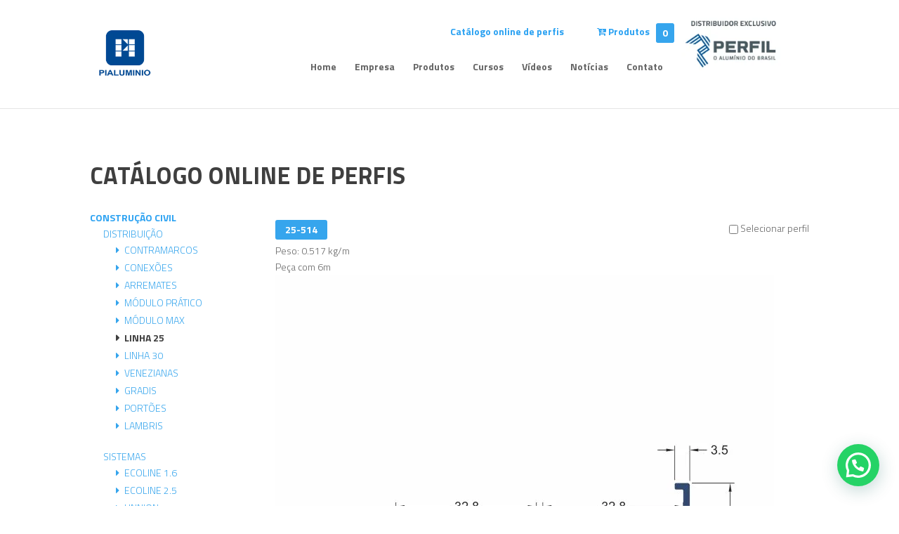

--- FILE ---
content_type: text/css
request_url: https://pialuminio.com.br/wp-content/themes/pialuminio/style.css
body_size: 6450
content:
/*
	Theme Name:     PI Alumínio Child Theme
	Theme URI:      http://pialuminio.com.br
	Description:    Divi Child Theme for PI Alumínio
	Author:         J1 Studio
	Author URI:     https://www.j1studio.com.br
	Template:       Divi
	Version:        1.0.0
*/
@charset "UTF-8";
html {
  font-size: 112.5%;
}
body {
  line-height: 1.666666666666667;
}
html {
  -webkit-text-size-adjust: 100%;
  -ms-text-size-adjust: 100%;
}
body {
  font-family: 'Titillium Web', sans-serif;
  font-weight: 300;
  color: #666;
}
h1,
.h1,
h2,
.h2,
h3,
.h3,
h4,
.h4,
h5,
.h5,
h6,
.h6,
.lista-downloads-restrita .download .entry-content .entry-title,
.single-perfil h2,
.single-perfil .entry-title {
  margin-top: 0;
  padding-top: 0;
  padding-bottom: 0;
  font-family: 'Titillium Web', sans-serif;
  font-weight: 700 !important;
  color: #3f3f3f;
}
h1,
.h1,
.single-perfil h2 {
  margin-bottom: 0.213333333333333em;
  font-size: 1.5625em !important;
  line-height: 1.28 !important;
}
@media (min-width: 43.75em) {
  h1,
  .h1,
  .single-perfil h2 {
    margin-bottom: 0.170666666666667em;
    font-size: 1.953125em !important;
    line-height: 1.365333333333333 !important;
  }
}
@media (min-width: 56.25em) {
  h1,
  .h1,
  .single-perfil h2 {
    margin-bottom: 0.136533333333333em;
    font-size: 2.44140625em !important;
    line-height: 1.092266666666667 !important;
  }
}
h2,
.h2 {
  margin-bottom: 0.266666666666667em;
  font-size: 1.25em !important;
  line-height: 1.333333333333333 !important;
}
@media (min-width: 43.75em) {
  h2,
  .h2 {
    margin-bottom: 0.213333333333333em;
    font-size: 1.5625em !important;
    line-height: 1.28 !important;
  }
}
@media (min-width: 56.25em) {
  h2,
  .h2 {
    margin-bottom: 0.170666666666667em;
    font-size: 1.953125em !important;
    line-height: 1.024 !important;
  }
}
h3,
.h3,
.lista-downloads-restrita .download .entry-content .entry-title {
  margin-bottom: 0.266666666666667em;
  font-size: 1.25em !important;
  line-height: 1.333333333333333 !important;
}
@media (min-width: 56.25em) {
  h3,
  .h3,
  .lista-downloads-restrita .download .entry-content .entry-title {
    margin-bottom: 0.213333333333333em;
    font-size: 1.5625em !important;
    line-height: 1.28 !important;
  }
}
h4,
.h4 {
  margin-bottom: 0.266666666666667em;
  font-size: 1.25em !important;
  line-height: 1.333333333333333 !important;
}
h5,
.h5,
h6,
.h6,
.single-perfil .entry-title {
  margin-bottom: 0.333333333333333em;
  font-size: 1em !important;
  line-height: 1.333333333333333 !important;
}
p {
  margin-top: 0;
  margin-bottom: 0.666666666666667em;
  padding-top: 0;
  padding-bottom: 0;
}
small,
.font-small {
  font-size: 0.8em !important;
  line-height: 1.25 !important;
}
em {
  font-style: italic;
}
strong {
  font-weight: bold;
}
blockquote {
  margin-top: 1.333333333333333em;
  margin-bottom: 1.333333333333333em;
  margin-left: 0;
  padding-top: 0;
  padding-bottom: 0;
  padding-left: 1.333333333333333em;
  border-left: 6px solid #808080;
  font-family: Georgia, 'Times New Roman', serif;
}
blockquote p {
  margin-bottom: 0.666666666666667em;
}
blockquote footer cite:before {
  content: " – ";
}
pre,
code {
  font-family: 'Lucida Console', Monaco, monospace;
}
time,
.time {
  text-transform: uppercase;
}
ol,
ul,
dl {
  margin-top: 0;
  margin-bottom: 1.333333333333333em;
  margin-left: 1.333333333333333em;
  padding-top: 0;
  padding-bottom: 0;
}
ul ul,
ol ol,
dl dl {
  margin-left: 0;
}
ul {
  list-style: disc;
}
ol {
  list-style: decimal;
}
abbr {
  font-variant: small-caps;
  font-weight: 600;
  text-transform: lowercase;
}
abbr[title]:hover {
  cursor: help;
}
hr {
  margin-top: 1.333333333333333em;
  margin-bottom: 0;
  border: none;
  border-top-color: #666;
  border-top-style: solid;
  border-top-width: 1px;
  padding-top: 1.277777777777778em;
}
a {
  -webkit-transition: 0.2s ease;
  -o-transition: 0.2s ease;
  transition: 0.2s ease;
}
a:before {
  -webkit-transition: 0.1s ease;
  -o-transition: 0.1s ease;
  transition: 0.1s ease;
}
a:hover:before {
  -webkit-transition: 0.1s ease;
  -o-transition: 0.1s ease;
  transition: 0.1s ease;
}
.img-responsive,
.lista-cursos .curso .entry-image img,
.lista-videos .video .entry-image img {
  width: 100%;
  max-width: 100%;
  height: auto;
  display: block;
}
.alignnone {
  margin: 0 0 0.666666666666667em 0;
}
.aligncenter,
div.aligncenter {
  display: block;
  margin: 0 auto;
}
.alignright {
  float: right;
  margin: 0 0 0 0.666666666666667em;
}
.alignleft {
  float: left;
  margin: 0 0.666666666666667em 0 0;
}
a img.alignright {
  float: right;
  margin: 0 0 0 0.666666666666667em;
}
a img.alignnone {
  margin: 0 0 0.666666666666667em 0;
}
a img.alignleft {
  float: left;
  margin: 0 0.666666666666667em 0 0;
}
a img.aligncenter {
  display: block;
  margin-left: auto;
  margin-right: auto;
}
.wp-caption {
  background: #fff;
  border: 1px solid #f0f0f0;
  max-width: 96% /* Image does not overflow the content area */;
  padding: 0.666666666666667em;
  text-align: center;
}
.wp-caption.alignnone {
  margin: 0.666666666666667em 1.333333333333333em 1.333333333333333em 0;
}
.wp-caption.alignleft {
  margin: 0.666666666666667em 1.333333333333333em 1.333333333333333em 0;
}
.wp-caption.alignright {
  margin: 0.666666666666667em 0 1.333333333333333em 1.333333333333333em;
}
.wp-caption img {
  border: 0 none;
  height: auto;
  margin: 0;
  max-width: 98.5%;
  padding: 0;
  width: auto;
}
.wp-caption p.wp-caption-text {
  font-size: 12px;
  line-height: 17px;
  margin: 0;
  padding: 0 4px 5px;
}
.screen-reader-text {
  clip: rect(1px, 1px, 1px, 1px);
  position: absolute !important;
  height: 1px;
  width: 1px;
  overflow: hidden;
}
.screen-reader-textfocus {
  background-color: #f1f1f1;
  -webkit-border-radius: 3px;
  border-radius: 3px;
  -webkit-box-shadow: 0 0 2px 2px rgba(0,0,0,0.6);
  box-shadow: 0 0 2px 2px rgba(0,0,0,0.6);
  clip: auto !important;
  color: #21759b;
  display: block;
  font-size: 14px;
  font-size: 0.875rem;
  font-weight: bold;
  height: auto;
  left: 5px;
  line-height: normal;
  padding: 15px 23px 14px;
  text-decoration: none;
  top: 5px;
  width: auto;
  z-index: 100000 /* Above WP toolbar. */;
}
.wpcf7 div.wpcf7-response-output {
  padding: 10px;
  margin: 1em 0;
  border: 1px solid transparent;
  margin: 0 auto 1em;
}
.wpcf7 div.wpcf7-mail-sent-ok {
  color: #3c763d;
  background-color: #dff0d8;
  border-color: #d6e9c6;
}
.wpcf7 div.wpcf7-validation-errors {
  color: #a94442;
  background-color: #f2dede;
  border-color: #ebccd1;
}
.wpcf7 span.wpcf7-not-valid-tip {
  font-size: 0.875em;
  display: block;
}
div[id*="gallery"] {
  margin-top: 0.666666666666667em;
  z-index: 999999;
}
div[id*="gallery"].gallery-columns-1 .gallery-item {
  float: left;
  clear: none;
  width: 100%;
  margin-left: 0;
  margin-right: 3%;
}
div[id*="gallery"].gallery-columns-1 .gallery-item:last-child {
  margin-right: 0;
}
div[id*="gallery"].gallery-columns-2 .gallery-item {
  float: left;
  clear: none;
  width: 48.5%;
  margin-left: 0;
  margin-right: 3%;
}
div[id*="gallery"].gallery-columns-2 .gallery-item:nth-of-type(n) {
  margin-right: 3%;
  float: left;
  clear: none;
}
div[id*="gallery"].gallery-columns-2 .gallery-item:nth-of-type(2n) {
  margin-right: 0;
  float: right;
}
div[id*="gallery"].gallery-columns-2 .gallery-item:nth-of-type(2n+1) {
  clear: both;
}
div[id*="gallery"].gallery-columns-3 .gallery-item {
  float: left;
  clear: none;
  width: 31.33333333333333%;
  margin-left: 0;
  margin-right: 3%;
}
div[id*="gallery"].gallery-columns-3 .gallery-item:nth-of-type(n) {
  margin-right: 3%;
  float: left;
  clear: none;
}
div[id*="gallery"].gallery-columns-3 .gallery-item:nth-of-type(3n) {
  margin-right: 0;
  float: right;
}
div[id*="gallery"].gallery-columns-3 .gallery-item:nth-of-type(3n+1) {
  clear: both;
}
@media only screen and (max-width: 980px) {
  div[id*="gallery"].gallery-columns-3 .gallery-item {
    float: left;
    clear: none;
    width: 48.5%;
    margin-left: 0;
    margin-right: 3%;
  }
  div[id*="gallery"].gallery-columns-3 .gallery-item:nth-of-type(n) {
    margin-right: 3%;
    float: left;
    clear: none;
  }
  div[id*="gallery"].gallery-columns-3 .gallery-item:nth-of-type(2n) {
    margin-right: 0;
    float: right;
  }
  div[id*="gallery"].gallery-columns-3 .gallery-item:nth-of-type(2n+1) {
    clear: both;
  }
}
div[id*="gallery"].gallery-columns-4 .gallery-item {
  float: left;
  clear: none;
  width: 22.75%;
  margin-left: 0;
  margin-right: 3%;
}
div[id*="gallery"].gallery-columns-4 .gallery-item:nth-of-type(n) {
  margin-right: 3%;
  float: left;
  clear: none;
}
div[id*="gallery"].gallery-columns-4 .gallery-item:nth-of-type(4n) {
  margin-right: 0;
  float: right;
}
div[id*="gallery"].gallery-columns-4 .gallery-item:nth-of-type(4n+1) {
  clear: both;
}
@media only screen and (max-width: 980px) {
  div[id*="gallery"].gallery-columns-4 .gallery-item {
    float: left;
    clear: none;
    width: 48.5%;
    margin-left: 0;
    margin-right: 3%;
  }
  div[id*="gallery"].gallery-columns-4 .gallery-item:nth-of-type(n) {
    margin-right: 3%;
    float: left;
    clear: none;
  }
  div[id*="gallery"].gallery-columns-4 .gallery-item:nth-of-type(2n) {
    margin-right: 0;
    float: right;
  }
  div[id*="gallery"].gallery-columns-4 .gallery-item:nth-of-type(2n+1) {
    clear: both;
  }
}
div[id*="gallery"].gallery-columns-5 .gallery-item {
  float: left;
  clear: none;
  width: 17.6%;
  margin-left: 0;
  margin-right: 3%;
}
div[id*="gallery"].gallery-columns-5 .gallery-item:nth-of-type(n) {
  margin-right: 3%;
  float: left;
  clear: none;
}
div[id*="gallery"].gallery-columns-5 .gallery-item:nth-of-type(5n) {
  margin-right: 0;
  float: right;
}
div[id*="gallery"].gallery-columns-5 .gallery-item:nth-of-type(5n+1) {
  clear: both;
}
@media only screen and (max-width: 980px) {
  div[id*="gallery"].gallery-columns-5 .gallery-item {
    float: left;
    clear: none;
    width: 48.5%;
    margin-left: 0;
    margin-right: 3%;
  }
  div[id*="gallery"].gallery-columns-5 .gallery-item:nth-of-type(n) {
    margin-right: 3%;
    float: left;
    clear: none;
  }
  div[id*="gallery"].gallery-columns-5 .gallery-item:nth-of-type(2n) {
    margin-right: 0;
    float: right;
  }
  div[id*="gallery"].gallery-columns-5 .gallery-item:nth-of-type(2n+1) {
    clear: both;
  }
}
div[id*="gallery"].gallery-columns-6 .gallery-item {
  float: left;
  clear: none;
  width: 14.166666666666664%;
  margin-left: 0;
  margin-right: 3%;
}
div[id*="gallery"].gallery-columns-6 .gallery-item:nth-of-type(n) {
  margin-right: 3%;
  float: left;
  clear: none;
}
div[id*="gallery"].gallery-columns-6 .gallery-item:nth-of-type(6n) {
  margin-right: 0;
  float: right;
}
div[id*="gallery"].gallery-columns-6 .gallery-item:nth-of-type(6n+1) {
  clear: both;
}
@media only screen and (max-width: 980px) {
  div[id*="gallery"].gallery-columns-6 .gallery-item {
    float: left;
    clear: none;
    width: 48.5%;
    margin-left: 0;
    margin-right: 3%;
  }
  div[id*="gallery"].gallery-columns-6 .gallery-item:nth-of-type(n) {
    margin-right: 3%;
    float: left;
    clear: none;
  }
  div[id*="gallery"].gallery-columns-6 .gallery-item:nth-of-type(2n) {
    margin-right: 0;
    float: right;
  }
  div[id*="gallery"].gallery-columns-6 .gallery-item:nth-of-type(2n+1) {
    clear: both;
  }
}
div[id*="gallery"].gallery-columns-7 .gallery-item {
  float: left;
  clear: none;
  width: 11.714285714285714%;
  margin-left: 0;
  margin-right: 3%;
}
div[id*="gallery"].gallery-columns-7 .gallery-item:nth-of-type(n) {
  margin-right: 3%;
  float: left;
  clear: none;
}
div[id*="gallery"].gallery-columns-7 .gallery-item:nth-of-type(7n) {
  margin-right: 0;
  float: right;
}
div[id*="gallery"].gallery-columns-7 .gallery-item:nth-of-type(7n+1) {
  clear: both;
}
@media only screen and (max-width: 980px) {
  div[id*="gallery"].gallery-columns-7 .gallery-item {
    float: left;
    clear: none;
    width: 48.5%;
    margin-left: 0;
    margin-right: 3%;
  }
  div[id*="gallery"].gallery-columns-7 .gallery-item:nth-of-type(n) {
    margin-right: 3%;
    float: left;
    clear: none;
  }
  div[id*="gallery"].gallery-columns-7 .gallery-item:nth-of-type(2n) {
    margin-right: 0;
    float: right;
  }
  div[id*="gallery"].gallery-columns-7 .gallery-item:nth-of-type(2n+1) {
    clear: both;
  }
}
div[id*="gallery"].gallery-columns-8 .gallery-item {
  float: left;
  clear: none;
  width: 9.875%;
  margin-left: 0;
  margin-right: 3%;
}
div[id*="gallery"].gallery-columns-8 .gallery-item:nth-of-type(n) {
  margin-right: 3%;
  float: left;
  clear: none;
}
div[id*="gallery"].gallery-columns-8 .gallery-item:nth-of-type(8n) {
  margin-right: 0;
  float: right;
}
div[id*="gallery"].gallery-columns-8 .gallery-item:nth-of-type(8n+1) {
  clear: both;
}
@media only screen and (max-width: 980px) {
  div[id*="gallery"].gallery-columns-8 .gallery-item {
    float: left;
    clear: none;
    width: 48.5%;
    margin-left: 0;
    margin-right: 3%;
  }
  div[id*="gallery"].gallery-columns-8 .gallery-item:nth-of-type(n) {
    margin-right: 3%;
    float: left;
    clear: none;
  }
  div[id*="gallery"].gallery-columns-8 .gallery-item:nth-of-type(2n) {
    margin-right: 0;
    float: right;
  }
  div[id*="gallery"].gallery-columns-8 .gallery-item:nth-of-type(2n+1) {
    clear: both;
  }
}
div[id*="gallery"].gallery-columns-9 .gallery-item {
  float: left;
  clear: none;
  width: 8.444444444444445%;
  margin-left: 0;
  margin-right: 3%;
}
div[id*="gallery"].gallery-columns-9 .gallery-item:nth-of-type(n) {
  margin-right: 3%;
  float: left;
  clear: none;
}
div[id*="gallery"].gallery-columns-9 .gallery-item:nth-of-type(9n) {
  margin-right: 0;
  float: right;
}
div[id*="gallery"].gallery-columns-9 .gallery-item:nth-of-type(9n+1) {
  clear: both;
}
@media only screen and (max-width: 980px) {
  div[id*="gallery"].gallery-columns-9 .gallery-item {
    float: left;
    clear: none;
    width: 48.5%;
    margin-left: 0;
    margin-right: 3%;
  }
  div[id*="gallery"].gallery-columns-9 .gallery-item:nth-of-type(n) {
    margin-right: 3%;
    float: left;
    clear: none;
  }
  div[id*="gallery"].gallery-columns-9 .gallery-item:nth-of-type(2n) {
    margin-right: 0;
    float: right;
  }
  div[id*="gallery"].gallery-columns-9 .gallery-item:nth-of-type(2n+1) {
    clear: both;
  }
}
div[id*="gallery"] .gallery-item {
  margin-bottom: 1em !important;
}
div[id*="gallery"] .gallery-item a {
  width: 100%;
}
div[id*="gallery"] .gallery-item .wp-caption-text {
  margin: 0.666666666666667em 0 0;
  width: 100%;
}
@media only screen and (max-width: 980px) {
  .et_pb_column {
    margin-bottom: 0.666666666666667em !important;
  }
  .et_pb_column:last-child {
    margin-bottom: 0 !important;
  }
}
.custom-header-widget {
  *zoom: 1;
}
.custom-header-widget:before,
.custom-header-widget:after {
  content: '';
  display: table;
}
.custom-header-widget:after {
  clear: both;
}
@media only screen and (max-width: 1230px) {
  #top-menu-nav,
  #top-menu,
  #et_top_search {
    display: none;
  }
}
@media only screen and (max-width: 1230px) {
  #et_mobile_nav_menu {
    display: block;
  }
}
.section-depoimentos .lista-depoimentos {
  *zoom: 1;
}
.section-depoimentos .lista-depoimentos:before,
.section-depoimentos .lista-depoimentos:after {
  content: '';
  display: table;
}
.section-depoimentos .lista-depoimentos:after {
  clear: both;
}
.section-depoimentos .lista-depoimentos .depoimento {
  *zoom: 1;
  float: left;
  clear: none;
  width: 48.5%;
  margin-left: 0;
  margin-right: 3%;
}
.section-depoimentos .lista-depoimentos .depoimento:before,
.section-depoimentos .lista-depoimentos .depoimento:after {
  content: '';
  display: table;
}
.section-depoimentos .lista-depoimentos .depoimento:after {
  clear: both;
}
.section-depoimentos .lista-depoimentos .depoimento:last-child {
  margin-right: 0;
}
.section-depoimentos .lista-depoimentos .depoimento .depoimento-image {
  float: left;
  clear: none;
  width: 22.75%;
  margin-left: 0;
  margin-right: 3%;
}
.section-depoimentos .lista-depoimentos .depoimento .depoimento-image:last-child {
  margin-right: 0;
}
.section-depoimentos .lista-depoimentos .depoimento .depoimento-content {
  float: left;
  clear: none;
  width: 74.25%;
  margin-left: 0;
  margin-right: 3%;
}
.section-depoimentos .lista-depoimentos .depoimento .depoimento-content:last-child {
  margin-right: 0;
}
@media only screen and (max-width: 768px) {
  .section-depoimentos .lista-depoimentos .depoimento {
    float: left;
    clear: none;
    width: 100%;
    margin-left: 0;
    margin-right: 3%;
  }
  .section-depoimentos .lista-depoimentos .depoimento:last-child {
    margin-right: 0;
  }
}
.owl-carousel .gallery-item {
  width: 100% !important;
}
.lista-cursos {
  *zoom: 1;
}
.lista-cursos:before,
.lista-cursos:after {
  content: '';
  display: table;
}
.lista-cursos:after {
  clear: both;
}
.lista-cursos .curso {
  float: left;
  clear: none;
  width: 31.33333333333333%;
  margin-left: 0;
  margin-right: 3%;
}
.lista-cursos .curso:nth-of-type(n) {
  margin-right: 3%;
  float: left;
  clear: none;
}
.lista-cursos .curso:nth-of-type(3n) {
  margin-right: 0;
  float: right;
}
.lista-cursos .curso:nth-of-type(3n+1) {
  clear: both;
}
@media only screen and (max-width: 980px) {
  .lista-cursos .curso {
    float: left;
    clear: none;
    width: 48.5%;
    margin-left: 0;
    margin-right: 3%;
  }
  .lista-cursos .curso:nth-of-type(n) {
    margin-right: 3%;
    float: left;
    clear: none;
  }
  .lista-cursos .curso:nth-of-type(2n) {
    margin-right: 0;
    float: right;
  }
  .lista-cursos .curso:nth-of-type(2n+1) {
    clear: both;
  }
}
@media only screen and (max-width: 640px) {
  .lista-cursos .curso {
    float: left;
    clear: none;
    width: 100%;
    margin-left: 0;
    margin-right: 3%;
  }
  .lista-cursos .curso:last-child {
    margin-right: 0;
  }
}
.lista-videos {
  *zoom: 1;
}
.lista-videos:before,
.lista-videos:after {
  content: '';
  display: table;
}
.lista-videos:after {
  clear: both;
}
.lista-videos .video {
  float: left;
  clear: none;
  width: 31.33333333333333%;
  margin-left: 0;
  margin-right: 3%;
}
.lista-videos .video:nth-of-type(n) {
  margin-right: 3%;
  float: left;
  clear: none;
}
.lista-videos .video:nth-of-type(3n) {
  margin-right: 0;
  float: right;
}
.lista-videos .video:nth-of-type(3n+1) {
  clear: both;
}
@media only screen and (max-width: 980px) {
  .lista-videos .video {
    float: left;
    clear: none;
    width: 48.5%;
    margin-left: 0;
    margin-right: 3%;
  }
  .lista-videos .video:nth-of-type(n) {
    margin-right: 3%;
    float: left;
    clear: none;
  }
  .lista-videos .video:nth-of-type(2n) {
    margin-right: 0;
    float: right;
  }
  .lista-videos .video:nth-of-type(2n+1) {
    clear: both;
  }
}
@media only screen and (max-width: 640px) {
  .lista-videos .video {
    float: left;
    clear: none;
    width: 100%;
    margin-left: 0;
    margin-right: 3%;
  }
  .lista-videos .video:last-child {
    margin-right: 0;
  }
}
.lista-posts {
  *zoom: 1;
}
.lista-posts:before,
.lista-posts:after {
  content: '';
  display: table;
}
.lista-posts:after {
  clear: both;
}
.lista-posts .post {
  float: left;
  clear: none;
  width: 31.33333333333333%;
  margin-left: 0;
  margin-right: 3%;
}
.lista-posts .post:nth-of-type(n) {
  margin-right: 3%;
  float: left;
  clear: none;
}
.lista-posts .post:nth-of-type(3n) {
  margin-right: 0;
  float: right;
}
.lista-posts .post:nth-of-type(3n+1) {
  clear: both;
}
@media only screen and (max-width: 980px) {
  .lista-posts .post {
    float: left;
    clear: none;
    width: 48.5%;
    margin-left: 0;
    margin-right: 3%;
  }
  .lista-posts .post:nth-of-type(n) {
    margin-right: 3%;
    float: left;
    clear: none;
  }
  .lista-posts .post:nth-of-type(2n) {
    margin-right: 0;
    float: right;
  }
  .lista-posts .post:nth-of-type(2n+1) {
    clear: both;
  }
}
@media only screen and (max-width: 640px) {
  .lista-posts .post {
    float: left;
    clear: none;
    width: 100%;
    margin-left: 0;
    margin-right: 3%;
  }
  .lista-posts .post:last-child {
    margin-right: 0;
  }
}
.lista-downloads > li {
  *zoom: 1;
}
.lista-downloads > li:before,
.lista-downloads > li:after {
  content: '';
  display: table;
}
.lista-downloads > li:after {
  clear: both;
}
.lista-downloads > li .entry-image {
  float: left;
  clear: none;
  width: 14.166666666666664%;
  margin-left: 0;
  margin-right: 3%;
}
.lista-downloads > li .entry-image:last-child {
  margin-right: 0;
}
.lista-downloads > li .entry-content {
  float: left;
  clear: none;
  width: 82.83333333333334%;
  margin-left: 0;
  margin-right: 3%;
}
.lista-downloads > li .entry-content:last-child {
  margin-right: 0;
}
@media only screen and (max-width: 640px) {
  .lista-downloads > li .entry-image {
    display: none;
  }
  .lista-downloads > li .entry-content {
    float: left;
    clear: none;
    width: 100%;
    margin-left: 0;
    margin-right: 3%;
  }
  .lista-downloads > li .entry-content:last-child {
    margin-right: 0;
  }
}
.lista-downloads-restrita {
  *zoom: 1;
}
.lista-downloads-restrita:before,
.lista-downloads-restrita:after {
  content: '';
  display: table;
}
.lista-downloads-restrita:after {
  clear: both;
}
.lista-downloads-restrita .download {
  float: left;
  clear: none;
  width: 48.5%;
  margin-left: 0;
  margin-right: 3%;
  *zoom: 1;
}
.lista-downloads-restrita .download:nth-of-type(n) {
  margin-right: 3%;
  float: left;
  clear: none;
}
.lista-downloads-restrita .download:nth-of-type(2n) {
  margin-right: 0;
  float: right;
}
.lista-downloads-restrita .download:nth-of-type(2n+1) {
  clear: both;
}
.lista-downloads-restrita .download:before,
.lista-downloads-restrita .download:after {
  content: '';
  display: table;
}
.lista-downloads-restrita .download:after {
  clear: both;
}
.lista-downloads-restrita .download .entry-image {
  float: left;
  clear: none;
  width: 31.33333333333333%;
  margin-left: 0;
  margin-right: 3%;
}
.lista-downloads-restrita .download .entry-image:last-child {
  margin-right: 0;
}
.lista-downloads-restrita .download .entry-content {
  float: left;
  clear: none;
  width: 65.66666666666666%;
  margin-left: 0;
  margin-right: 3%;
}
.lista-downloads-restrita .download .entry-content:last-child {
  margin-right: 0;
}
@media only screen and (max-width: 768px) {
  .lista-downloads-restrita .download {
    float: left;
    clear: none;
    width: 100%;
    margin-left: 0;
    margin-right: 3%;
  }
  .lista-downloads-restrita .download:last-child {
    margin-right: 0;
  }
  .lista-downloads-restrita .download .entry-image {
    float: left;
    clear: none;
    width: 22.75%;
    margin-left: 0;
    margin-right: 3%;
  }
  .lista-downloads-restrita .download .entry-image:last-child {
    margin-right: 0;
  }
  .lista-downloads-restrita .download .entry-content {
    float: left;
    clear: none;
    width: 74.25%;
    margin-left: 0;
    margin-right: 3%;
  }
  .lista-downloads-restrita .download .entry-content:last-child {
    margin-right: 0;
  }
}
@media only screen and (max-width: 1150px) {
  .post-type-archive-representante .et_pb_column,
  .tax-estado .et_pb_column {
    width: 100% !important;
  }
}
.lista-representantes > li {
  *zoom: 1;
}
.lista-representantes > li:before,
.lista-representantes > li:after {
  content: '';
  display: table;
}
.lista-representantes > li:after {
  clear: both;
}
.lista-representantes > li .entry-image {
  float: left;
  clear: none;
  width: 17.6%;
  margin-left: 0;
  margin-right: 3%;
}
.lista-representantes > li .entry-image:last-child {
  margin-right: 0;
}
.lista-representantes > li .entry-content {
  float: left;
  clear: none;
  width: 79.4%;
  margin-left: 0;
  margin-right: 3%;
}
.lista-representantes > li .entry-content:last-child {
  margin-right: 0;
}
@media only screen and (min-width: 980px) {
  .post-type-archive-perfil .et_pb_column_1,
  .tax-modelo .et_pb_column_1,
  .single-perfil .et_pb_column_1,
  .page-finalizar-pedido .et_pb_column_1 {
    margin-right: 0;
    float: right;
  }
  .post-type-archive-perfil .et_pb_column_2,
  .tax-modelo .et_pb_column_2,
  .single-perfil .et_pb_column_2,
  .page-finalizar-pedido .et_pb_column_2 {
    margin-right: 3%;
    float: left;
  }
}
.lista-perfis {
  *zoom: 1;
}
.lista-perfis:before,
.lista-perfis:after {
  content: '';
  display: table;
}
.lista-perfis:after {
  clear: both;
}
.lista-perfis li {
  float: left;
  clear: none;
  width: 22.75%;
  margin-left: 0;
  margin-right: 3%;
}
.lista-perfis li:nth-of-type(n) {
  margin-right: 3%;
  float: left;
  clear: none;
}
.lista-perfis li:nth-of-type(4n) {
  margin-right: 0;
  float: right;
}
.lista-perfis li:nth-of-type(4n+1) {
  clear: both;
}
.single-perfil .single-header {
  *zoom: 1;
}
.single-perfil .single-header:before,
.single-perfil .single-header:after {
  content: '';
  display: table;
}
.single-perfil .single-header:after {
  clear: both;
}
.single-perfil .single-header .header-title,
.single-perfil .single-header .selecionar-perfil {
  float: left;
  clear: none;
  width: 48.5%;
  margin-left: 0;
  margin-right: 3%;
}
.single-perfil .single-header .header-title:last-child,
.single-perfil .single-header .selecionar-perfil:last-child {
  margin-right: 0;
}
.lista-finalizar-pedido .item {
  *zoom: 1;
}
.lista-finalizar-pedido .item:before,
.lista-finalizar-pedido .item:after {
  content: '';
  display: table;
}
.lista-finalizar-pedido .item:after {
  clear: both;
}
.lista-finalizar-pedido .item .nome {
  float: left;
  clear: none;
  width: 9.875%;
  margin-left: 0;
  margin-right: 3%;
}
.lista-finalizar-pedido .item .nome:last-child {
  margin-right: 0;
}
.lista-finalizar-pedido .item .qtd {
  float: left;
  clear: none;
  width: 87.125%;
  margin-left: 0;
  margin-right: 3%;
}
.lista-finalizar-pedido .item .qtd:last-child {
  margin-right: 0;
}
@media only screen and (min-width: 980px) {
  .page-contato .section-form {
    float: right;
    margin-right: 0;
  }
  .page-contato .section-maps {
    float: left;
    margin-right: 3%;
  }
}
.section-maps .et_pb_text {
  *zoom: 1;
}
.section-maps .et_pb_text:before,
.section-maps .et_pb_text:after {
  content: '';
  display: table;
}
.section-maps .et_pb_text:after {
  clear: both;
}
#footer-bottom {
  *zoom: 1;
}
#footer-bottom:before,
#footer-bottom:after {
  content: '';
  display: table;
}
#footer-bottom:after {
  clear: both;
}
#footer-bottom #footer-info {
  float: left;
  clear: none;
  width: 48.5%;
  margin-left: 0;
  margin-right: 3%;
}
#footer-bottom #footer-info:last-child {
  margin-right: 0;
}
#footer-bottom .widget_custom_html {
  float: left;
  clear: none;
  width: 22.75%;
  margin-left: 0;
  margin-right: 3%;
}
#footer-bottom .widget_custom_html:last-child {
  margin-right: 0;
}
@media only screen and (max-width: 980px) {
  #footer-bottom #footer-info,
  #footer-bottom .widget_custom_html {
    float: left;
    clear: none;
    width: 100%;
    margin-left: 0;
    margin-right: 3%;
    text-align: center;
  }
  #footer-bottom #footer-info:last-child,
  #footer-bottom .widget_custom_html:last-child {
    margin-right: 0;
  }
}
#main-header {
  z-index: 9999999;
}
#main-header .custom-header-widget {
  position: relative;
  text-align: right;
  padding-bottom: 1.5em;
  color: #36a5ed;
}
#main-header .custom-header-widget .widget {
  display: inline-block;
  margin-left: 3.333333333333333em;
  -webkit-transition: 0.2s ease;
  -o-transition: 0.2s ease;
  transition: 0.2s ease;
}
#main-header .custom-header-widget .widget:nth-of-type(1) {
  margin-left: 0;
}
@media only screen and (max-width: 1140px) {
  #main-header .custom-header-widget .widget {
    margin-left: 1.333333333333333em;
  }
}
#main-header .custom-header-widget .widget#custom_text_widget-4 a:hover {
  text-decoration: underline !important;
}
#main-header .custom-header-widget .widget img {
  display: inline-block;
  vertical-align: middle;
}
#main-header .custom-header-widget .produtos-count {
  cursor: pointer;
}
#main-header .custom-header-widget .produtos-count:hover {
  text-decoration: underline;
}
#main-header .custom-header-widget .produtos-count strong {
  display: inline-block;
  background-color: #36a5ed;
  color: #fff;
  vertical-align: middle;
  padding: 0.166666666666667em 0.666666666666667em;
  -webkit-border-radius: 3px;
  border-radius: 3px;
  margin-left: 6px;
}
#main-header .custom-header-widget .btn-user,
#main-header .custom-header-widget .btn-consultor,
#main-header .custom-header-widget .btn-logout {
  display: inline-block;
  -webkit-border-radius: 3px;
  border-radius: 3px;
  border: 1px solid #36a5ed;
  color: #36a5ed;
  background-color: #fff;
  padding: 0.166666666666667em 0.666666666666667em;
  vertical-align: middle;
  margin-left: 6px;
}
#main-header .custom-header-widget .btn-user:hover,
#main-header .custom-header-widget .btn-consultor:hover,
#main-header .custom-header-widget .btn-logout:hover {
  background-color: #36a5ed;
  color: #fff;
}
@media only screen and (max-width: 1040px) {
  #main-header .custom-header-widget {
    display: none;
  }
}
#main-header #top-menu > li {
  padding: 0 0 0 1em;
}
#main-header #top-menu > li:first-child {
  padding: 0;
}
#main-header #top-menu li li a {
  padding: 0.333333333333333em;
}
#main-header #top-menu li li a:hover {
  background-color: #36a5ed !important;
  color: #fff !important;
}
@media only screen and (min-width: 980px) {
  #main-header #top-menu .menu-mobile {
    display: none;
  }
}
#main-header #mobile_menu {
  margin-left: 0;
  padding: 1.333333333333333em;
  list-style: none !important;
}
#main-header #mobile_menu > li a {
  padding-left: 0.666666666666667em;
}
#main-header #mobile_menu > li ul {
  list-style: none;
  padding-left: 0;
  margin-left: 0;
  margin-bottom: 0.666666666666667em;
}
#main-header #mobile_menu > li ul li {
  padding-left: 0.666666666666667em;
}
#main-header #mobile_menu > li ul li a {
  padding: 0.5em;
}
#main-header .et_mobile_menu .menu-item-has-children > a {
  background-color: transparent;
  position: relative;
}
#main-header .et_mobile_menu .menu-item-has-children > a:after {
  font-family: 'ETmodules';
  text-align: center;
  speak: none;
  font-weight: normal;
  font-variant: normal;
  text-transform: none;
  -webkit-font-smoothing: antialiased;
  position: absolute;
  font-size: 16px;
  content: '\4c';
  top: 13px;
  right: 10px;
}
#main-header .et_mobile_menu .menu-item-has-children.visible > a:after {
  content: '\4d';
}
#main-header .et_mobile_menu ul.sub-menu {
  display: none !important;
  visibility: hidden !important;
  -webkit-transition: all 1.5s ease-in-out;
  -o-transition: all 1.5s ease-in-out;
  transition: all 1.5s ease-in-out;
}
#main-header .et_mobile_menu .visible > ul.sub-menu {
  display: block !important;
  visibility: visible !important;
}
.produtos-count.mobile {
  display: block;
  margin-left: 0.666666666666667em;
  float: right;
  color: #36a5ed;
  position: relative;
}
.produtos-count.mobile:hover {
  text-decoration: none;
}
.produtos-count.mobile strong {
  display: inline-block;
  background-color: #36a5ed;
  color: #fff;
  vertical-align: middle;
  padding: 0.166666666666667em 0.666666666666667em;
  -webkit-border-radius: 3px;
  border-radius: 3px;
  margin-left: 6px;
}
@media only screen and (min-width: 1040px) {
  .produtos-count.mobile {
    display: none;
  }
}
.mobile_nav:before {
  content: 'Menu';
  color: #36a5ed;
  text-transform: uppercase;
  display: inline-block;
  padding-top: 4px;
}
.mobile_nav .mobile_menu_bar {
  display: inline-block !important;
  vertical-align: top;
}
.page-container {
  border: 1px solid #f00;
}
.section-servicos .et_pb_column {
  position: relative;
}
.section-servicos .et_pb_column:after {
  position: absolute;
  top: 20%;
  right: -12%;
  content: '';
  display: block;
  width: 25px;
  height: 116px;
  background-image: url("./images/chevron-right.gif");
  background-repeat: no-repeat;
  background-position: center center;
}
.section-servicos .et_pb_column:last-child:after {
  display: none;
}
@media only screen and (max-width: 980px) {
  .section-servicos {
    padding-bottom: 0 !important;
  }
  .section-servicos .et_pb_column {
    margin-bottom: 2em !important;
  }
  .section-servicos .et_pb_column:last-child {
    margin-bottom: 0 !important;
  }
  .section-servicos .et_pb_column:after {
    display: none;
  }
}
.section-historia .list-posts-home {
  border-left: 1px solid #c3e4fa;
  list-style: none;
  margin-bottom: 0;
  padding-bottom: 0;
}
.section-historia .list-posts-home .post {
  background-image: url("images/blog-mark.png");
  background-repeat: no-repeat;
  background-position: left -3px;
  margin-bottom: 2em;
  margin-left: -1.5em;
  padding-left: 2.166666666666667em;
}
.section-historia .list-posts-home .post:last-child {
  margin-bottom: 0;
}
.section-historia .list-posts-home .post time {
  text-transform: capitalize !important;
  color: #36a5ed;
}
.section-historia .list-posts-home .post .entry-title a:hover {
  color: #36a5ed;
}
.section-historia h3 {
  margin-bottom: 1.333333333333333em;
  text-transform: uppercase;
}
.section-historia h3:after {
  content: '';
  display: block;
  width: 84px;
  height: 1px;
  background-color: #d8d8d8;
  margin-top: 0.666666666666667em;
}
.section-catalogo {
  padding: 2.666666666666667em 0 !important;
}
.section-catalogo h2 {
  margin: 0 0 1.333333333333333em;
  text-transform: uppercase;
}
.section-catalogo h2:after {
  content: '';
  display: block;
  width: 84px;
  height: 1px;
  background-color: #d8d8d8;
  margin-top: 0.666666666666667em;
}
@media only screen and (max-width: 980px) {
  .section-catalogo {
    background: #f4f4f4 !important;
  }
}
.section-logistica h3 {
  margin: 3.333333333333333em 0 1.333333333333333em;
  text-transform: uppercase;
}
.section-logistica h3:after {
  content: '';
  display: block;
  width: 84px;
  height: 1px;
  background-color: #d8d8d8;
  margin-top: 0.666666666666667em;
}
@media only screen and (max-width: 980px) {
  .section-logistica h3 {
    margin-top: 0;
  }
}
.section-depoimentos {
  border-top: 1px solid #f1f1f1;
}
.section-depoimentos .lista-depoimentos {
  margin-left: 0;
  padding-left: 0;
  list-style: none;
}
.section-depoimentos .lista-depoimentos .depoimento-image img {
  border: 1px solid #f5f5f5;
  -webkit-border-radius: 90px;
  border-radius: 90px;
  -webkit-box-shadow: 0px 0px 3px #d5d5d5;
  box-shadow: 0px 0px 3px #d5d5d5;
}
.section-depoimentos .lista-depoimentos .depoimento-content .depoimento-person {
  margin-bottom: 0;
}
@media only screen and (max-width: 768px) {
  .section-depoimentos .lista-depoimentos .depoimento {
    margin-top: 2em;
  }
  .section-depoimentos .lista-depoimentos .depoimento:first-child {
    margin-top: 0;
  }
}
.page .page h1 {
  text-transform: uppercase;
}
.page .page p + h2,
.page .page p + h3,
.page .page p + h4 {
  margin-top: 1.333333333333333em;
}
.archive h1 {
  text-transform: uppercase;
}
.lista-cursos {
  margin: 0 !important;
  padding: 0 !important;
  list-style: none !important;
}
.lista-cursos .curso {
  margin-bottom: 2em;
}
.lista-cursos .curso .entry-image img {
  margin-bottom: 0.666666666666667em;
}
.lista-cursos .curso .entry-title {
  margin-bottom: 0;
}
.lista-cursos .curso .entry-excerpt {
  font-weight: 700;
}
.lista-cursos .curso form {
  padding-top: 0.666666666666667em;
  text-align: center;
}
.lista-videos {
  margin-left: 0 !important;
  padding-left: 0 !important;
  list-style: none !important;
}
.lista-videos .video {
  margin-bottom: 2em;
}
.lista-videos .video .entry-image a {
  display: block;
  position: relative;
}
.lista-videos .video .entry-image a:before {
  content: '';
  display: block;
  background-image: url("./images/youtube.png");
  background-repeat: no-repeat;
  background-position: center center;
  background-color: rgba(255,255,255,0);
  width: 100%;
  height: 100%;
  position: absolute;
  z-index: 20;
  top: 0;
  left: 0;
  -webkit-transition: 0.2s ease;
  -o-transition: 0.2s ease;
  transition: 0.2s ease;
  opacity: 0.7;
}
.lista-videos .video .entry-image a:hover:before {
  background-color: rgba(255,255,255,0.25);
  opacity: 1;
}
.lista-videos .video .entry-image img {
  margin-bottom: 0.666666666666667em;
  position: relative;
  z-index: 10;
}
.lista-videos .video .entry-title {
  color: #6d93af;
}
.lista-videos .video .entry-title:after {
  content: '';
  display: block;
  background-color: #66a8d2;
  width: 72px;
  height: 3px;
  margin-top: 0.333333333333333em;
}
.lista-posts {
  margin: 0;
  padding: 0;
  list-style: none;
}
.lista-posts .post {
  margin-bottom: 2em;
}
.lista-posts .post a {
  position: relative;
  display: block;
  margin-bottom: 0.666666666666667em;
}
.lista-posts .post a:before {
  content: '';
  display: block;
  position: absolute;
  top: 0;
  left: 0;
  width: 100%;
  height: 100%;
  background-color: rgba(255,255,255,0);
  z-index: 20;
  -webkit-transition: 0.2s ease;
  -o-transition: 0.2s ease;
  transition: 0.2s ease;
}
.lista-posts .post a:hover:before {
  background-color: rgba(255,255,255,0.25);
}
.lista-posts .post a time {
  position: absolute;
  left: 0;
  bottom: 0;
  display: block;
  color: #fff;
  font-weight: 700;
  background-color: rgba(0,0,0,0.6);
  padding: 0.333333333333333em 0.666666666666667em;
}
.lista-posts .post .entry-title {
  color: #6d93af;
}
.lista-posts .post .entry-title:after {
  content: '';
  display: block;
  background-color: #66a8d2;
  width: 72px;
  height: 3px;
  margin-top: 0.333333333333333em;
}
.pagination {
  list-style: none;
  text-align: center;
}
.pagination li {
  display: inline-block;
  margin-left: 0.333333333333333em;
}
.pagination li:first-child {
  margin-left: 0;
}
.pagination span.current,
.pagination a {
  display: inline-block;
  border: 1px solid transparent;
  padding: 0.333333333333333em 0.666666666666667em;
  -webkit-border-radius: 3px;
  border-radius: 3px;
  text-decoration: none;
}
.pagination span.current {
  background-color: #66a8d7;
  border-color: #66a8d7;
  color: #fff;
}
.pagination a {
  border-color: #6d93af;
  color: #6d93af;
  -webkit-transition: 0.2s ease;
  -o-transition: 0.2s ease;
  transition: 0.2s ease;
}
.pagination a:hover {
  background-color: #66a8d7;
  border-color: #66a8d7;
  color: #fff;
}
.pagination a.prev,
.pagination a.next {
  border: none;
}
.pagination a.prev:hover,
.pagination a.next:hover {
  color: #6d93af;
  background-color: transparent;
  text-decoration: underline;
}
@media only screen and (min-width: 980px) {
  .single-post .et_pb_column_1 {
    float: right;
    margin-right: 0;
  }
  .single-post .et_pb_column_2 {
    float: left;
    margin-right: 3%;
  }
}
.lista-downloads {
  margin: 0;
  padding: 0;
  list-style: none;
}
.lista-downloads .download {
  margin-bottom: 1.333333333333333em;
}
.lista-downloads .download .entry-content {
  padding-top: 0;
}
.lista-downloads .download .entry-content .entry-title {
  margin-top: 0;
  color: #6d93af;
}
.lista-downloads .download .entry-content .entry-title a:hover {
  color: #3a424f;
}
.lista-downloads-restrita {
  margin-left: 0;
  padding-left: 0 !important;
  list-style: none !important;
}
.lista-downloads-restrita .download .entry-content .entry-title {
  color: #6d93af;
}
.lista-downloads-restrita .download .entry-content .entry-title a {
  display: block;
  width: 24px;
}
.lista-downloads-restrita .download .entry-content .entry-title a:hover {
  color: #507793;
}
@media only screen and (max-width: 768px) {
  .lista-downloads-restrita .download {
    margin-bottom: 1.333333333333333em;
  }
  .lista-downloads-restrita .download .entry-content {
    padding-top: 2em;
  }
}
.lista-representantes {
  margin: 0;
  padding: 0;
  list-style: none !important;
}
.lista-representantes .representante {
  margin-top: 1.333333333333333em;
}
.lista-representantes .representante:first-child {
  margin-top: 0;
}
.lista-representantes .representante .entry-title {
  color: #6d93af;
}
.archive .archive-title {
  color: #36a5ed;
}
.single-perfil h2 {
  text-transform: uppercase;
}
.single-perfil .single-header .selecionar-perfil {
  text-align: right;
}
.single-perfil .entry-title {
  background-color: #36a5ed;
  color: #fff;
  -webkit-border-radius: 3px;
  border-radius: 3px;
  display: inline-block;
  padding: 0.333333333333333em 1em;
}
.single-perfil input[type="checkbox"] {
  display: inline-block;
  vertical-align: middle;
  padding: 0;
  margin: 0;
}
.lista-perfis {
  margin: 0;
  padding: 0;
  list-style: none !important;
}
.lista-perfis .perfil {
  border: 1px solid #d8d8d8;
  -webkit-border-radius: 3px;
  border-radius: 3px;
  margin-bottom: 1.333333333333333em;
  padding: 0.666666666666667em;
  -webkit-transition: 0.2s ease;
  -o-transition: 0.2s ease;
  transition: 0.2s ease;
}
.lista-perfis .perfil:hover {
  border-color: #66a8d2;
}
.lista-perfis .perfil a {
  display: block;
}
.lista-perfis .perfil .entry-title {
  margin-bottom: 0;
}
#breadcrumbs {
  text-align: right;
  border-bottom: 1px solid #d4d4d4;
  padding-bottom: 1em;
}
.page-finalizar-pedido h4 {
  color: #6d93af;
  text-transform: uppercase;
}
.page-finalizar-pedido h4 .nome h3 {
  margin-bottom: 0;
}
.lista-finalizar-pedido .item {
  margin: 1.333333333333333em 0 0;
}
.lista-finalizar-pedido .item:nth-of-type(1) {
  margin: 0;
}
.lista-finalizar-pedido .item .qtd input[type="text"] {
  display: inline-block;
  width: 30px;
  text-align: center;
  padding: 0.333333333333333em 0;
  vertical-align: middle;
  font-weight: 700;
  border: none;
  font-size: 16px;
  color: #6d93af;
}
.lista-finalizar-pedido .item .qtd .button {
  border: none;
  padding: 0;
  background-color: transparent;
  display: inline-block;
  width: auto;
  color: #ccc;
  font-size: 1.25em !important;
  line-height: 1.066666666666667 !important;
  vertical-align: middle;
  cursor: pointer;
  -webkit-transition: 0.2s ease;
  -o-transition: 0.2s ease;
  transition: 0.2s ease;
}
.lista-finalizar-pedido .item .qtd .button:hover {
  color: #6d93af;
}
.lista-finalizar-pedido .item .qtd .button.remove {
  color: #bf3930;
}
.lista-finalizar-pedido .item .qtd .button:hover.remove {
  color: #a53129;
}
.lista-finalizar-pedido .item .qtd .remove {
  border: none;
  padding: 0;
  background-color: transparent;
  display: inline-block;
  width: auto;
  font-size: 1.25em !important;
  line-height: 1.066666666666667 !important;
  vertical-align: middle;
  cursor: pointer;
  -webkit-transition: 0.2s ease;
  -o-transition: 0.2s ease;
  transition: 0.2s ease;
  color: #bf3930;
}
.lista-finalizar-pedido .item .qtd .remove:hover {
  color: #a53129;
}
.formulario-pedido br {
  display: none;
}
.formulario-pedido input::-webkit-input-placeholder,
.formulario-pedido textarea::-webkit-input-placeholder {
  color: #6d93af;
  text-transform: uppercase;
}
.formulario-pedido input::-moz-placeholder,
.formulario-pedido textarea::-moz-placeholder {
  color: #6d93af;
  text-transform: uppercase;
}
.formulario-pedido input:-ms-input-placeholder,
.formulario-pedido textarea:-ms-input-placeholder {
  color: #6d93af;
  text-transform: uppercase;
}
.formulario-pedido input::placeholder,
.formulario-pedido textarea::placeholder {
  color: #6d93af;
  text-transform: uppercase;
}
.formulario-pedido input[type="text"],
.formulario-pedido input[type="email"],
.formulario-pedido textarea {
  width: 100%;
  border: none;
  background-color: #f0f0f0;
  display: inline-block;
  width: 100%;
  font-size: 16px;
  font-family: 'Titillium Web', sans-serif;
  margin-bottom: 0.333333333333333em;
  padding: 0.833333333333333em 0.666666666666667em;
  color: #6d93af;
}
.formulario-pedido select {
  width: 100%;
  border: none;
  -webkit-border-radius: 0;
  border-radius: 0;
  background-color: #f0f0f0;
  font-family: 'Titillium Web', sans-serif;
  margin-bottom: 0.333333333333333em;
  -moz-appearance: none;
  -webkit-appearance: none;
  appearance: none;
  font-size: 18px !important;
  line-height: 0.925925925925926 !important;
  color: #6d93af;
  padding: 0.833333333333333em 0.666666666666667em;
  position: relative;
}
.formulario-pedido select:after {
  content: '';
  display: block;
  width: 40px;
  height: 40px;
  z-index: 20;
  position: absolute;
  top: 0;
  right: 0;
  background-color: #ff0;
}
.formulario-pedido textarea {
  height: 150px;
  resize: none;
}
.formulario-pedido input[type="submit"] {
  border: none;
  background-color: #6d93af;
  display: inline-block;
  color: #fff;
  padding: 1.333333333333333em 1.333333333333333em;
  font-size: 18px !important;
  line-height: 0.074074074074074 !important;
  font-family: 'Titillium Web', sans-serif;
  margin-bottom: 0;
  -webkit-transition: 0.2s ease;
  -o-transition: 0.2s ease;
  transition: 0.2s ease;
  cursor: pointer;
  text-transform: uppercase;
}
.formulario-pedido input[type="submit"]:hover {
  background-color: #507793;
}
.menu-navegacao-perfis-container .menu {
  margin: 0;
  padding: 0;
  list-style: none !important;
}
.menu-navegacao-perfis-container .menu > .menu-item a {
  text-transform: uppercase;
  font-weight: 700;
}
.menu-navegacao-perfis-container .menu > .menu-item.current-menu-item a {
  color: #3f3f3f;
}
.menu-navegacao-perfis-container .menu .sub-menu {
  margin-left: 1.333333333333333em !important;
  padding: 0;
  list-style: none;
}
.menu-navegacao-perfis-container .menu .sub-menu > .menu-item a {
  color: #36a5ed;
  font-weight: 300;
}
.menu-navegacao-perfis-container .menu .sub-menu > .menu-item.current-menu-item a {
  font-weight: 700;
  color: #3f3f3f;
}
.menu-navegacao-perfis-container .menu .sub-menu .sub-menu > .menu-item a {
  color: #36a5ed;
}
.menu-navegacao-perfis-container .menu .sub-menu .sub-menu > .menu-item a:before {
  content: '\f0da';
  display: inline-block;
  width: 12px;
  height: 24px;
  font-family: 'FontAwesome', sans-serif;
}
.menu-navegacao-perfis-container .menu .sub-menu .sub-menu > .menu-item.current-menu-parent a {
  font-weight: 700;
  color: #3f3f3f !important;
}
.section-maps h2,
.section-maps h3,
.section-maps h4 {
  color: #6d93af;
}
.form-contato input::-webkit-input-placeholder,
.form-contato textarea::-webkit-input-placeholder {
  color: #fff;
  text-transform: uppercase;
}
.form-contato input::-moz-placeholder,
.form-contato textarea::-moz-placeholder {
  color: #fff;
  text-transform: uppercase;
}
.form-contato input:-ms-input-placeholder,
.form-contato textarea:-ms-input-placeholder {
  color: #fff;
  text-transform: uppercase;
}
.form-contato input::placeholder,
.form-contato textarea::placeholder {
  color: #fff;
  text-transform: uppercase;
}
.form-contato .tipo_contato {
  position: relative;
}
.form-contato .tipo_contato:after {
  content: "\f0dc";
  display: block;
  width: 12px;
  height: 20px;
  position: absolute;
  top: 0px;
  right: 6px;
  font-family: 'FontAwesome', sans-serif;
  color: #fff;
}
.form-contato input[type="text"],
.form-contato input[type="email"],
.form-contato textarea {
  width: 100%;
  border: none;
  background-color: #66a8d2;
  display: inline-block;
  width: 100%;
  font-size: 16px;
  font-family: 'Titillium Web', sans-serif;
  margin-bottom: 0.333333333333333em;
  padding: 0.833333333333333em 0.666666666666667em;
  color: #fff;
}
.form-contato select {
  width: 100%;
  border: none;
  -webkit-border-radius: 0;
  border-radius: 0;
  background-color: #66a8d2;
  font-family: 'Titillium Web', sans-serif;
  margin-bottom: 0.333333333333333em;
  -moz-appearance: none;
  -webkit-appearance: none;
  appearance: none;
  font-size: 16px;
  color: #fff;
  padding: 0.666666666666667em;
  position: relative;
  text-transform: uppercase;
}
.form-contato select:after {
  content: '';
  display: block;
  width: 40px;
  height: 40px;
  z-index: 20;
  position: absolute;
  top: 0;
  right: 0;
  background-color: #ff0;
}
.form-contato textarea {
  height: 150px;
}
.form-contato input[type="submit"] {
  border: none;
  background-color: #66a8d2;
  display: inline-block;
  color: #fff;
  padding: 1.333333333333333em 1.333333333333333em;
  font-size: 18px !important;
  line-height: 0.074074074074074 !important;
  font-family: 'Titillium Web', sans-serif;
  margin-bottom: 0;
  -webkit-transition: 0.2s ease;
  -o-transition: 0.2s ease;
  transition: 0.2s ease;
  cursor: pointer;
}
.form-contato input[type="submit"]:hover {
  background-color: #398cc1;
}
.fancybox-container {
  z-index: 99999999 !important;
}
.owl-nav div[class *="owl-"] {
  -webkit-border-radius: 0 !important;
  border-radius: 0 !important;
  padding: 0.333333333333333em 0.666666666666667em !important;
  background-color: #66a8d2 !important;
}
#map {
  display: none;
}
#map .state {
  cursor: pointer;
}
#map .state .shape {
  cursor: pointer;
  -width: 0;
}
#map .state .label_icon_state {
  fill: #fff;
  font-family: Arial;
  font-size: 11px;
  line-height: 12px;
  font-weight: normal;
}
#map .state .label_state {
  display: none;
  font-family: Arial;
  font-size: 14px;
  line-height: 16px;
  font-weight: bold;
}
#map .state:hover .label_state,
#map .state.hover .label_state {
  display: block;
}
#map .model-blue .state .shape {
  fill: #66a8d2;
}
#map .model-blue .state .icon_state {
  fill: #2779c6;
}
#map .model-blue .state .label_icon_state {
  fill: #fff;
}
#map .model-blue .state .label_state {
  fill: #666;
}
#map .model-blue .state:hover .shape,
#map .model-blue .state.hover .shape {
  fill: #4188b4;
}
#map .model-blue .state:hover .icon_state,
#map .model-blue .state.hover .icon_state {
  fill: #4188b4;
}
.form-newsletter {
  font-family: 'Titillium Web', sans-serif;
}
.form-newsletter br {
  display: none;
}
.form-newsletter .wpcf7-form-control-wrap {
  display: block;
  margin-bottom: 6px;
}
.form-newsletter .area {
  position: relative;
}
.form-newsletter .area:after {
  content: "\f0dc";
  display: block;
  width: 12px;
  height: 20px;
  position: absolute;
  top: 6px;
  right: 4px;
  font-family: 'FontAwesome', sans-serif;
  color: #4188b5;
}
.form-newsletter input::-webkit-input-placeholder {
  color: #4188b5;
}
.form-newsletter input::-moz-placeholder {
  color: #4188b5;
}
.form-newsletter input:-ms-input-placeholder {
  color: #4188b5;
}
.form-newsletter input::placeholder {
  color: #4188b5;
}
.form-newsletter input[type="text"],
.form-newsletter input[type="email"] {
  width: 100%;
  font-size: 14px;
  padding: 12px;
  border: none;
  background-color: #c3e8ff;
  color: #4188b5 !important;
  text-transform: uppercase;
}
.form-newsletter select {
  -webkit-appearance: none;
  -moz-appearance: none;
  appearance: none;
  -webkit-border-radius: 0 !important;
  border-radius: 0 !important;
  border: none !important;
  background: #c3e8ff !important;
  font-size: 14px;
  color: #4188b5 !important;
  display: block;
  text-transform: uppercase;
  padding: 12px;
  height: 39px;
}
.form-newsletter input[type="submit"] {
  border: none;
  background-color: #4188b5;
  display: inline-block;
  color: #fff;
  font-weight: bold;
  text-transform: uppercase;
  padding: 12px;
  font-size: 14px;
  font-family: 'Titillium Web', sans-serif;
  margin-bottom: 0;
  -webkit-transition: 0.2s ease;
  -o-transition: 0.2s ease;
  transition: 0.2s ease;
  cursor: pointer;
}
.form-newsletter input[type="submit"]:hover {
  background-color: #346d91;
}
.access-container {
  *zoom: 1;
}
.access-container:before,
.access-container:after {
  content: '';
  display: table;
}
.access-container:after {
  clear: both;
}
.access-container > div {
  float: left;
  clear: none;
  width: 48.5%;
  margin-left: 0;
  margin-right: 3%;
}
.access-container > div:last-child {
  margin-right: 0;
}
@media only screen and (max-width: 980px) {
  .access-container > div {
    float: left;
    clear: none;
    width: 100%;
    margin-left: 0;
    margin-right: 3%;
  }
  .access-container > div:last-child {
    margin-right: 0;
  }
}
.access-container > div.access-form #form-login .login-username label,
.access-container > div.access-form #form-login .login-password label {
  display: inline-block;
  width: 50px;
}
.access-container > div.access-form #form-login input[type="text"],
.access-container > div.access-form #form-login input[type="email"],
.access-container > div.access-form #form-login input[type="tel"],
.access-container > div.access-form #form-login input[type="password"] {
  border: none;
  background-color: #c3e8ff;
  color: #4188b5;
  font-size: 14px;
  padding: 8px;
  margin-bottom: 3px;
}
.access-container > div.access-form #form-login input[type="submit"] {
  border: none;
  background-color: #4188b5;
  display: inline-block;
  color: #fff;
  font-weight: bold;
  text-transform: uppercase;
  padding: 12px;
  font-size: 14px;
  font-family: 'Titillium Web', sans-serif;
  margin-bottom: 0;
  -webkit-transition: 0.2s ease;
  -o-transition: 0.2s ease;
  transition: 0.2s ease;
  cursor: pointer;
}
.access-container > div.access-form #form-login input[type="submit"]:hover {
  background-color: #346d91;
}
.access-container > div.access-form a {
  font-size: 14px;
}
.access-container > div.client-form .form-new-register input::-webkit-input-placeholder {
  color: #4188b5;
}
.access-container > div.client-form .form-new-register input::-moz-placeholder {
  color: #4188b5;
}
.access-container > div.client-form .form-new-register input:-ms-input-placeholder {
  color: #4188b5;
}
.access-container > div.client-form .form-new-register input::placeholder {
  color: #4188b5;
}
.access-container > div.client-form .form-new-register ul {
  margin-left: 0;
  padding-left: 0;
  list-style: none;
}
.access-container > div.client-form .form-new-register ul li {
  margin-bottom: 4px;
}
.access-container > div.client-form .form-new-register ul li span[id*="input"] label {
  display: none;
}
.access-container > div.client-form .form-new-register ul li input[type="text"],
.access-container > div.client-form .form-new-register ul li input[type="email"],
.access-container > div.client-form .form-new-register ul li input[type="tel"],
.access-container > div.client-form .form-new-register ul li input[type="password"] {
  border: none;
  background-color: #c3e8ff;
  color: #4188b5;
  font-size: 14px !important;
  padding: 8px !important;
  margin-bottom: 3px !important;
}
.access-container > div.client-form .form-new-register ul li select {
  -webkit-appearance: none;
  -moz-appearance: none;
  appearance: none;
  -webkit-border-radius: 0 !important;
  border-radius: 0 !important;
  border: none !important;
  background: #c3e8ff !important;
  font-size: 14px;
  color: #4188b5 !important;
  display: block;
  padding: 8px;
  width: 100%;
  height: 39px;
}
.access-container > div.client-form .form-new-register ul li input + label {
  display: none;
}
.access-container > div.client-form .form-new-register #field_1_8 label {
  display: block;
}
.access-container > div.client-form .form-new-register .ginput_container_select {
  position: relative;
  display: inline-block;
}
.access-container > div.client-form .form-new-register .ginput_container_select:after {
  content: "\f0dc";
  display: block;
  width: 12px;
  height: 20px;
  position: absolute;
  top: 6px;
  right: 4px;
  font-family: 'FontAwesome', sans-serif;
  color: #4188b5;
}
.access-container > div.client-form .form-new-register .ginput_full {
  display: block;
}
.access-container > div.client-form .form-new-register .gfield_description.validation_message {
  color: #f00;
  font-size: 12px;
}
.access-container > div.client-form .form-new-register input[type="submit"] {
  border: none;
  background-color: #4188b5;
  display: inline-block;
  color: #fff;
  font-weight: bold;
  text-transform: uppercase;
  padding: 12px;
  font-size: 14px;
  font-family: 'Titillium Web', sans-serif;
  margin-bottom: 0;
  -webkit-transition: 0.2s ease;
  -o-transition: 0.2s ease;
  transition: 0.2s ease;
  cursor: pointer;
}
.access-container > div.client-form .form-new-register input[type="submit"]:hover {
  background-color: #346d91;
}
#form_area_restrita {
  font-size: 16px;
}
#form_area_restrita label {
  display: block;
}
#form_area_restrita input[type="text"],
#form_area_restrita input[type="email"],
#form_area_restrita input[type="password"] {
  border: 1px solid #f00;
  background-color: #f0f0f0;
  color: #6d93af;
  padding: 0.666666666666667em;
  width: 100%;
  border: none;
  font-size: 16px;
}
#form_area_restrita input[type="submit"] {
  background-color: #6d93af;
  color: #fff;
  border: none;
  cursor: pointer;
  font-size: 16px;
  text-transform: uppercase;
  padding: 0.666666666666667em 1em;
  font-weight: bold;
}
#main-footer #footer-widgets {
  padding: 4em 0 2.666666666666667em;
}
#main-footer .fwidget .title {
  margin-bottom: 0.666666666666667em;
}
#main-footer .fwidget .title:after {
  content: '';
  display: block;
  margin-top: 0.666666666666667em;
  background-color: rgba(255,255,255,0.25);
  width: 54px;
  height: 2px;
}
#main-footer .fwidget p:last-child {
  margin-bottom: 0;
}
#main-footer #footer-bottom #custom_text_widget-2 {
  text-align: center;
}
#main-footer #footer-bottom #custom_text_widget-2 a {
  display: inline-block;
  margin: 0 0 0 0.333333333333333em;
  font-size: 1.25em !important;
  line-height: 1.066666666666667 !important;
  color: #66a8d2;
}
#main-footer #footer-bottom #custom_text_widget-2 a:hover {
  color: #4293c7;
}
#main-footer #footer-bottom #custom_text_widget-3 {
  text-align: right;
  font-size: 0.8em !important;
  line-height: 1.666666666666667 !important;
}
@media only screen and (max-width: 980px) {
  #main-footer #footer-bottom #footer-info,
  #main-footer #footer-bottom #custom_text_widget-2,
  #main-footer #footer-bottom #custom_text_widget-3 {
    float: left;
    clear: none;
    width: 100%;
    margin-left: 0;
    margin-right: 3%;
    text-align: center;
    padding: 0.333333333333333em 0;
  }
  #main-footer #footer-bottom #footer-info:last-child,
  #main-footer #footer-bottom #custom_text_widget-2:last-child,
  #main-footer #footer-bottom #custom_text_widget-3:last-child {
    margin-right: 0;
  }
  #main-footer #footer-bottom #custom_text_widget-2 a {
    font-size: 1.5625em !important;
    line-height: 1.28 !important;
  }
}


--- FILE ---
content_type: text/css
request_url: https://pialuminio.com.br/wp-content/et-cache/global/et-divi-customizer-global.min.css?ver=1767127507
body_size: -328
content:
#top-menu li{padding-left:26px!important}.espacamento{width:145px}.menu-item img{margin-top:-70px;position:relative;right:0;width:80%;bottom:-5px}@media (max-width:767px){.menu-item img{display:none!important}}

--- FILE ---
content_type: text/css
request_url: https://pialuminio.com.br/wp-content/et-cache/3781/et-core-unified-cpt-deferred-3781.min.css?ver=1767142161
body_size: -336
content:
.et_pb_row_0.et_pb_row{padding-bottom:0px!important;margin-bottom:0px!important;padding-bottom:0px}

--- FILE ---
content_type: application/javascript
request_url: https://pialuminio.com.br/wp-content/themes/pialuminio/js/perfil-scripts.js
body_size: 620
content:
(function($){
	'use strict';

	// fancybox video controller
	if($('.lista-videos').length){
		$('.lista-videos a').fancybox({
			slideShow: false
		});
	}

	// fancybox gallery controller
	if($('.gallery').length){

		$('.gallery a').attr('data-fancybox', 'gallery').fancybox({
			thumbs: false,
			fullScreen: false,
			slideShow: false
		});
	}


	// pagina historia
	if( $('body').hasClass('page-historia') ){

		$('.gallery').addClass('owl-carousel owl-theme').owlCarousel({
			loop:false,
			nav:true,
			dots:false,
			margin:40,
			navText:['<i class="fa fa-chevron-left"></i>', '<i class="fa fa-chevron-right"></i>'],
			responsive:{
				0:{
					items:1
				},
				768:{
					items:2
				},
				980:{
					items:4
				}
			}
		});
	}

	// mapa
	if( $("#map").length > 0 ){

		var url = window.location.pathname;

		$('.state').each(function(){

			var link = $(this).attr('xlink:href');

			if( link == url ){
				$(this).addClass('hover');
			}
		});
	}

	// lista estados e cidades
	$.getJSON( perfil_theme.estados_cidades, function(data){

		var options = '<option value="">Escolha um estado</option>';
		
		$.each(data, function (key, val) {
			options += '<option value="' + val.nome + '">' + val.nome + '</option>';
		});	

		$("#uf").html(options);
	});


	$("#uf").on('change', function () {				
		
		var options_cidades = '<option value="">Escolha uma cidade</option>',
			uf_selected = $(this).val();

		$.getJSON( perfil_theme.estados_cidades, function(data){
			
			$.each(data, function (key, val) {

				if( val.nome == uf_selected ){

					$.each(val.cidade, function (key_city, val_city){

						options_cidades += '<option value="' + val_city + '">' + val_city + '</option>';

					});	

					$("#cidade").html(options_cidades);
				}

			});
		});		
	});


	$('input[name="telefone"], input[name="celular"], input[name="input_6"], input[name="input_7"]').mask('(99) 9999-9999?9').focusout(function(event) {
		var target, phone, element;
		target  = (event.currentTarget) ? event.currentTarget : event.srcElement;
		phone   = target.value.replace(/\D/g, '');
		element = $(target);
		element.unmask();
		if(phone.length > 10) {
		    element.mask("(99) 99999-999?9");
		} else {
		    element.mask("(99) 9999-9999?9");
		}
	});

	// menu collapse
	function setup_collapsible_submenus() {
        var $menu = $('#mobile_menu'),
            top_level_link = '#mobile_menu .menu-item-has-children > a';
             
        $menu.find('a').each(function() {
            $(this).off('click');
              
            if ( $(this).is(top_level_link) ) {
                $(this).attr('href', '#');
            }
              
            if ( ! $(this).siblings('.sub-menu').length ) {
                $(this).on('click', function(event) {
                    $(this).parents('.mobile_nav').trigger('click');
                });
            } else {
                $(this).on('click', function(event) {
                    event.preventDefault();
                    $(this).parent().toggleClass('visible');
                });
            }
        });
    }
      
    $(window).load(function() {
        setTimeout(function() {
            setup_collapsible_submenus();
        }, 700);
    });

})(jQuery);

--- FILE ---
content_type: application/javascript
request_url: https://pialuminio.com.br/wp-content/plugins/perfil-cart/js/jquery-perfil-cart.js
body_size: 326
content:
(function($){

	'use strict';

	// controla o clique no checkbox
	$('.selecionar-perfil input').on('click', function(){

		var item_id = $(this).val();

		$.ajax({
			type: 'POST',
			url: perfil_cart.ajax_url,
			data: { action:'mycart', target:'add_cart', perfil_id:item_id },
			dataType: 'json',
			success : function(response){

				$('.produtos-count strong').text(response.items);
			}
		});
	});


	// update cart count reload page
	if( $('.produtos-count').length ){

		$.ajax({
			type: 'POST',
			url: perfil_cart.ajax_url,
			data: {action:'mycart', target:'load_cart'},
			dataType: 'json',
			success: function(response){

				$('.produtos-count strong').text( response.items );
			}
		});
	}

	// add or remove items from cart
	if( $('.lista-finalizar-pedido').length ){

		$('.button').on('click', function(){

			var target = $(this),
				oldValue = $(this).siblings('.qtd-value').val(),
				item_id = $(this).siblings('.qtd-value').data('item-id');

			if( $(this).hasClass('inc') ){
				
				var newValue = parseFloat( oldValue ) + 1;

			} else {
				
				if( oldValue > 0 ){

					var newValue = parseFloat( oldValue ) - 1;

				} else {

					var newValue = 0;
				}
			}

			$.ajax({
				type: 'POST',
				url: perfil_cart.ajax_url,
				data: {action:'mycart', target:'update_cart', perfil_id:item_id, qtd: newValue},
				dataType: 'json',
				success: function(response){
					target.siblings('.qtd-value').val(response.items);
				}
			});
		});

		$('.remove').on('click', function(){
			
			var target = $(this),
				item_id = $(this).siblings('.qtd-value').data('item-id');

			$.ajax({
				type: 'POST',
				url: perfil_cart.ajax_url,
				data: {action:'mycart', target:'remove_cart', perfil_id:item_id},
				dataType: 'json',
				success: function(response){

					target.closest('.item').hide('slow', function(){
						$(this).remove();

						$('.produtos-count strong').text( response.items );

						if( $('.lista-finalizar-pedido').children('.item').length == 0 ){

							$('.lista-finalizar-pedido').html('<h5>Nenhum produto selecionado até o momento. Retorne ao nosso catálogo online.</h5>');
						}
					});
				}
			});
		});
	}
})(jQuery);
